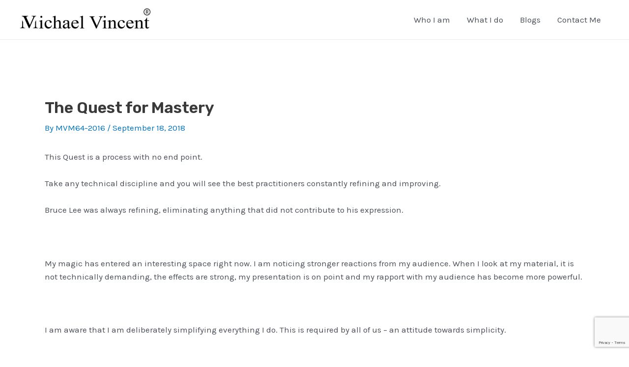

--- FILE ---
content_type: text/html; charset=utf-8
request_url: https://www.google.com/recaptcha/api2/anchor?ar=1&k=6LeeTRkmAAAAAKgHNt1J1e9ORw96wUCSlJxDQTeZ&co=aHR0cHM6Ly93d3cubWljaGFlbHZpbmNlbnRtYWdpYy5jb206NDQz&hl=en&v=9TiwnJFHeuIw_s0wSd3fiKfN&size=invisible&anchor-ms=20000&execute-ms=30000&cb=z9gn8dzl08s
body_size: 48272
content:
<!DOCTYPE HTML><html dir="ltr" lang="en"><head><meta http-equiv="Content-Type" content="text/html; charset=UTF-8">
<meta http-equiv="X-UA-Compatible" content="IE=edge">
<title>reCAPTCHA</title>
<style type="text/css">
/* cyrillic-ext */
@font-face {
  font-family: 'Roboto';
  font-style: normal;
  font-weight: 400;
  font-stretch: 100%;
  src: url(//fonts.gstatic.com/s/roboto/v48/KFO7CnqEu92Fr1ME7kSn66aGLdTylUAMa3GUBHMdazTgWw.woff2) format('woff2');
  unicode-range: U+0460-052F, U+1C80-1C8A, U+20B4, U+2DE0-2DFF, U+A640-A69F, U+FE2E-FE2F;
}
/* cyrillic */
@font-face {
  font-family: 'Roboto';
  font-style: normal;
  font-weight: 400;
  font-stretch: 100%;
  src: url(//fonts.gstatic.com/s/roboto/v48/KFO7CnqEu92Fr1ME7kSn66aGLdTylUAMa3iUBHMdazTgWw.woff2) format('woff2');
  unicode-range: U+0301, U+0400-045F, U+0490-0491, U+04B0-04B1, U+2116;
}
/* greek-ext */
@font-face {
  font-family: 'Roboto';
  font-style: normal;
  font-weight: 400;
  font-stretch: 100%;
  src: url(//fonts.gstatic.com/s/roboto/v48/KFO7CnqEu92Fr1ME7kSn66aGLdTylUAMa3CUBHMdazTgWw.woff2) format('woff2');
  unicode-range: U+1F00-1FFF;
}
/* greek */
@font-face {
  font-family: 'Roboto';
  font-style: normal;
  font-weight: 400;
  font-stretch: 100%;
  src: url(//fonts.gstatic.com/s/roboto/v48/KFO7CnqEu92Fr1ME7kSn66aGLdTylUAMa3-UBHMdazTgWw.woff2) format('woff2');
  unicode-range: U+0370-0377, U+037A-037F, U+0384-038A, U+038C, U+038E-03A1, U+03A3-03FF;
}
/* math */
@font-face {
  font-family: 'Roboto';
  font-style: normal;
  font-weight: 400;
  font-stretch: 100%;
  src: url(//fonts.gstatic.com/s/roboto/v48/KFO7CnqEu92Fr1ME7kSn66aGLdTylUAMawCUBHMdazTgWw.woff2) format('woff2');
  unicode-range: U+0302-0303, U+0305, U+0307-0308, U+0310, U+0312, U+0315, U+031A, U+0326-0327, U+032C, U+032F-0330, U+0332-0333, U+0338, U+033A, U+0346, U+034D, U+0391-03A1, U+03A3-03A9, U+03B1-03C9, U+03D1, U+03D5-03D6, U+03F0-03F1, U+03F4-03F5, U+2016-2017, U+2034-2038, U+203C, U+2040, U+2043, U+2047, U+2050, U+2057, U+205F, U+2070-2071, U+2074-208E, U+2090-209C, U+20D0-20DC, U+20E1, U+20E5-20EF, U+2100-2112, U+2114-2115, U+2117-2121, U+2123-214F, U+2190, U+2192, U+2194-21AE, U+21B0-21E5, U+21F1-21F2, U+21F4-2211, U+2213-2214, U+2216-22FF, U+2308-230B, U+2310, U+2319, U+231C-2321, U+2336-237A, U+237C, U+2395, U+239B-23B7, U+23D0, U+23DC-23E1, U+2474-2475, U+25AF, U+25B3, U+25B7, U+25BD, U+25C1, U+25CA, U+25CC, U+25FB, U+266D-266F, U+27C0-27FF, U+2900-2AFF, U+2B0E-2B11, U+2B30-2B4C, U+2BFE, U+3030, U+FF5B, U+FF5D, U+1D400-1D7FF, U+1EE00-1EEFF;
}
/* symbols */
@font-face {
  font-family: 'Roboto';
  font-style: normal;
  font-weight: 400;
  font-stretch: 100%;
  src: url(//fonts.gstatic.com/s/roboto/v48/KFO7CnqEu92Fr1ME7kSn66aGLdTylUAMaxKUBHMdazTgWw.woff2) format('woff2');
  unicode-range: U+0001-000C, U+000E-001F, U+007F-009F, U+20DD-20E0, U+20E2-20E4, U+2150-218F, U+2190, U+2192, U+2194-2199, U+21AF, U+21E6-21F0, U+21F3, U+2218-2219, U+2299, U+22C4-22C6, U+2300-243F, U+2440-244A, U+2460-24FF, U+25A0-27BF, U+2800-28FF, U+2921-2922, U+2981, U+29BF, U+29EB, U+2B00-2BFF, U+4DC0-4DFF, U+FFF9-FFFB, U+10140-1018E, U+10190-1019C, U+101A0, U+101D0-101FD, U+102E0-102FB, U+10E60-10E7E, U+1D2C0-1D2D3, U+1D2E0-1D37F, U+1F000-1F0FF, U+1F100-1F1AD, U+1F1E6-1F1FF, U+1F30D-1F30F, U+1F315, U+1F31C, U+1F31E, U+1F320-1F32C, U+1F336, U+1F378, U+1F37D, U+1F382, U+1F393-1F39F, U+1F3A7-1F3A8, U+1F3AC-1F3AF, U+1F3C2, U+1F3C4-1F3C6, U+1F3CA-1F3CE, U+1F3D4-1F3E0, U+1F3ED, U+1F3F1-1F3F3, U+1F3F5-1F3F7, U+1F408, U+1F415, U+1F41F, U+1F426, U+1F43F, U+1F441-1F442, U+1F444, U+1F446-1F449, U+1F44C-1F44E, U+1F453, U+1F46A, U+1F47D, U+1F4A3, U+1F4B0, U+1F4B3, U+1F4B9, U+1F4BB, U+1F4BF, U+1F4C8-1F4CB, U+1F4D6, U+1F4DA, U+1F4DF, U+1F4E3-1F4E6, U+1F4EA-1F4ED, U+1F4F7, U+1F4F9-1F4FB, U+1F4FD-1F4FE, U+1F503, U+1F507-1F50B, U+1F50D, U+1F512-1F513, U+1F53E-1F54A, U+1F54F-1F5FA, U+1F610, U+1F650-1F67F, U+1F687, U+1F68D, U+1F691, U+1F694, U+1F698, U+1F6AD, U+1F6B2, U+1F6B9-1F6BA, U+1F6BC, U+1F6C6-1F6CF, U+1F6D3-1F6D7, U+1F6E0-1F6EA, U+1F6F0-1F6F3, U+1F6F7-1F6FC, U+1F700-1F7FF, U+1F800-1F80B, U+1F810-1F847, U+1F850-1F859, U+1F860-1F887, U+1F890-1F8AD, U+1F8B0-1F8BB, U+1F8C0-1F8C1, U+1F900-1F90B, U+1F93B, U+1F946, U+1F984, U+1F996, U+1F9E9, U+1FA00-1FA6F, U+1FA70-1FA7C, U+1FA80-1FA89, U+1FA8F-1FAC6, U+1FACE-1FADC, U+1FADF-1FAE9, U+1FAF0-1FAF8, U+1FB00-1FBFF;
}
/* vietnamese */
@font-face {
  font-family: 'Roboto';
  font-style: normal;
  font-weight: 400;
  font-stretch: 100%;
  src: url(//fonts.gstatic.com/s/roboto/v48/KFO7CnqEu92Fr1ME7kSn66aGLdTylUAMa3OUBHMdazTgWw.woff2) format('woff2');
  unicode-range: U+0102-0103, U+0110-0111, U+0128-0129, U+0168-0169, U+01A0-01A1, U+01AF-01B0, U+0300-0301, U+0303-0304, U+0308-0309, U+0323, U+0329, U+1EA0-1EF9, U+20AB;
}
/* latin-ext */
@font-face {
  font-family: 'Roboto';
  font-style: normal;
  font-weight: 400;
  font-stretch: 100%;
  src: url(//fonts.gstatic.com/s/roboto/v48/KFO7CnqEu92Fr1ME7kSn66aGLdTylUAMa3KUBHMdazTgWw.woff2) format('woff2');
  unicode-range: U+0100-02BA, U+02BD-02C5, U+02C7-02CC, U+02CE-02D7, U+02DD-02FF, U+0304, U+0308, U+0329, U+1D00-1DBF, U+1E00-1E9F, U+1EF2-1EFF, U+2020, U+20A0-20AB, U+20AD-20C0, U+2113, U+2C60-2C7F, U+A720-A7FF;
}
/* latin */
@font-face {
  font-family: 'Roboto';
  font-style: normal;
  font-weight: 400;
  font-stretch: 100%;
  src: url(//fonts.gstatic.com/s/roboto/v48/KFO7CnqEu92Fr1ME7kSn66aGLdTylUAMa3yUBHMdazQ.woff2) format('woff2');
  unicode-range: U+0000-00FF, U+0131, U+0152-0153, U+02BB-02BC, U+02C6, U+02DA, U+02DC, U+0304, U+0308, U+0329, U+2000-206F, U+20AC, U+2122, U+2191, U+2193, U+2212, U+2215, U+FEFF, U+FFFD;
}
/* cyrillic-ext */
@font-face {
  font-family: 'Roboto';
  font-style: normal;
  font-weight: 500;
  font-stretch: 100%;
  src: url(//fonts.gstatic.com/s/roboto/v48/KFO7CnqEu92Fr1ME7kSn66aGLdTylUAMa3GUBHMdazTgWw.woff2) format('woff2');
  unicode-range: U+0460-052F, U+1C80-1C8A, U+20B4, U+2DE0-2DFF, U+A640-A69F, U+FE2E-FE2F;
}
/* cyrillic */
@font-face {
  font-family: 'Roboto';
  font-style: normal;
  font-weight: 500;
  font-stretch: 100%;
  src: url(//fonts.gstatic.com/s/roboto/v48/KFO7CnqEu92Fr1ME7kSn66aGLdTylUAMa3iUBHMdazTgWw.woff2) format('woff2');
  unicode-range: U+0301, U+0400-045F, U+0490-0491, U+04B0-04B1, U+2116;
}
/* greek-ext */
@font-face {
  font-family: 'Roboto';
  font-style: normal;
  font-weight: 500;
  font-stretch: 100%;
  src: url(//fonts.gstatic.com/s/roboto/v48/KFO7CnqEu92Fr1ME7kSn66aGLdTylUAMa3CUBHMdazTgWw.woff2) format('woff2');
  unicode-range: U+1F00-1FFF;
}
/* greek */
@font-face {
  font-family: 'Roboto';
  font-style: normal;
  font-weight: 500;
  font-stretch: 100%;
  src: url(//fonts.gstatic.com/s/roboto/v48/KFO7CnqEu92Fr1ME7kSn66aGLdTylUAMa3-UBHMdazTgWw.woff2) format('woff2');
  unicode-range: U+0370-0377, U+037A-037F, U+0384-038A, U+038C, U+038E-03A1, U+03A3-03FF;
}
/* math */
@font-face {
  font-family: 'Roboto';
  font-style: normal;
  font-weight: 500;
  font-stretch: 100%;
  src: url(//fonts.gstatic.com/s/roboto/v48/KFO7CnqEu92Fr1ME7kSn66aGLdTylUAMawCUBHMdazTgWw.woff2) format('woff2');
  unicode-range: U+0302-0303, U+0305, U+0307-0308, U+0310, U+0312, U+0315, U+031A, U+0326-0327, U+032C, U+032F-0330, U+0332-0333, U+0338, U+033A, U+0346, U+034D, U+0391-03A1, U+03A3-03A9, U+03B1-03C9, U+03D1, U+03D5-03D6, U+03F0-03F1, U+03F4-03F5, U+2016-2017, U+2034-2038, U+203C, U+2040, U+2043, U+2047, U+2050, U+2057, U+205F, U+2070-2071, U+2074-208E, U+2090-209C, U+20D0-20DC, U+20E1, U+20E5-20EF, U+2100-2112, U+2114-2115, U+2117-2121, U+2123-214F, U+2190, U+2192, U+2194-21AE, U+21B0-21E5, U+21F1-21F2, U+21F4-2211, U+2213-2214, U+2216-22FF, U+2308-230B, U+2310, U+2319, U+231C-2321, U+2336-237A, U+237C, U+2395, U+239B-23B7, U+23D0, U+23DC-23E1, U+2474-2475, U+25AF, U+25B3, U+25B7, U+25BD, U+25C1, U+25CA, U+25CC, U+25FB, U+266D-266F, U+27C0-27FF, U+2900-2AFF, U+2B0E-2B11, U+2B30-2B4C, U+2BFE, U+3030, U+FF5B, U+FF5D, U+1D400-1D7FF, U+1EE00-1EEFF;
}
/* symbols */
@font-face {
  font-family: 'Roboto';
  font-style: normal;
  font-weight: 500;
  font-stretch: 100%;
  src: url(//fonts.gstatic.com/s/roboto/v48/KFO7CnqEu92Fr1ME7kSn66aGLdTylUAMaxKUBHMdazTgWw.woff2) format('woff2');
  unicode-range: U+0001-000C, U+000E-001F, U+007F-009F, U+20DD-20E0, U+20E2-20E4, U+2150-218F, U+2190, U+2192, U+2194-2199, U+21AF, U+21E6-21F0, U+21F3, U+2218-2219, U+2299, U+22C4-22C6, U+2300-243F, U+2440-244A, U+2460-24FF, U+25A0-27BF, U+2800-28FF, U+2921-2922, U+2981, U+29BF, U+29EB, U+2B00-2BFF, U+4DC0-4DFF, U+FFF9-FFFB, U+10140-1018E, U+10190-1019C, U+101A0, U+101D0-101FD, U+102E0-102FB, U+10E60-10E7E, U+1D2C0-1D2D3, U+1D2E0-1D37F, U+1F000-1F0FF, U+1F100-1F1AD, U+1F1E6-1F1FF, U+1F30D-1F30F, U+1F315, U+1F31C, U+1F31E, U+1F320-1F32C, U+1F336, U+1F378, U+1F37D, U+1F382, U+1F393-1F39F, U+1F3A7-1F3A8, U+1F3AC-1F3AF, U+1F3C2, U+1F3C4-1F3C6, U+1F3CA-1F3CE, U+1F3D4-1F3E0, U+1F3ED, U+1F3F1-1F3F3, U+1F3F5-1F3F7, U+1F408, U+1F415, U+1F41F, U+1F426, U+1F43F, U+1F441-1F442, U+1F444, U+1F446-1F449, U+1F44C-1F44E, U+1F453, U+1F46A, U+1F47D, U+1F4A3, U+1F4B0, U+1F4B3, U+1F4B9, U+1F4BB, U+1F4BF, U+1F4C8-1F4CB, U+1F4D6, U+1F4DA, U+1F4DF, U+1F4E3-1F4E6, U+1F4EA-1F4ED, U+1F4F7, U+1F4F9-1F4FB, U+1F4FD-1F4FE, U+1F503, U+1F507-1F50B, U+1F50D, U+1F512-1F513, U+1F53E-1F54A, U+1F54F-1F5FA, U+1F610, U+1F650-1F67F, U+1F687, U+1F68D, U+1F691, U+1F694, U+1F698, U+1F6AD, U+1F6B2, U+1F6B9-1F6BA, U+1F6BC, U+1F6C6-1F6CF, U+1F6D3-1F6D7, U+1F6E0-1F6EA, U+1F6F0-1F6F3, U+1F6F7-1F6FC, U+1F700-1F7FF, U+1F800-1F80B, U+1F810-1F847, U+1F850-1F859, U+1F860-1F887, U+1F890-1F8AD, U+1F8B0-1F8BB, U+1F8C0-1F8C1, U+1F900-1F90B, U+1F93B, U+1F946, U+1F984, U+1F996, U+1F9E9, U+1FA00-1FA6F, U+1FA70-1FA7C, U+1FA80-1FA89, U+1FA8F-1FAC6, U+1FACE-1FADC, U+1FADF-1FAE9, U+1FAF0-1FAF8, U+1FB00-1FBFF;
}
/* vietnamese */
@font-face {
  font-family: 'Roboto';
  font-style: normal;
  font-weight: 500;
  font-stretch: 100%;
  src: url(//fonts.gstatic.com/s/roboto/v48/KFO7CnqEu92Fr1ME7kSn66aGLdTylUAMa3OUBHMdazTgWw.woff2) format('woff2');
  unicode-range: U+0102-0103, U+0110-0111, U+0128-0129, U+0168-0169, U+01A0-01A1, U+01AF-01B0, U+0300-0301, U+0303-0304, U+0308-0309, U+0323, U+0329, U+1EA0-1EF9, U+20AB;
}
/* latin-ext */
@font-face {
  font-family: 'Roboto';
  font-style: normal;
  font-weight: 500;
  font-stretch: 100%;
  src: url(//fonts.gstatic.com/s/roboto/v48/KFO7CnqEu92Fr1ME7kSn66aGLdTylUAMa3KUBHMdazTgWw.woff2) format('woff2');
  unicode-range: U+0100-02BA, U+02BD-02C5, U+02C7-02CC, U+02CE-02D7, U+02DD-02FF, U+0304, U+0308, U+0329, U+1D00-1DBF, U+1E00-1E9F, U+1EF2-1EFF, U+2020, U+20A0-20AB, U+20AD-20C0, U+2113, U+2C60-2C7F, U+A720-A7FF;
}
/* latin */
@font-face {
  font-family: 'Roboto';
  font-style: normal;
  font-weight: 500;
  font-stretch: 100%;
  src: url(//fonts.gstatic.com/s/roboto/v48/KFO7CnqEu92Fr1ME7kSn66aGLdTylUAMa3yUBHMdazQ.woff2) format('woff2');
  unicode-range: U+0000-00FF, U+0131, U+0152-0153, U+02BB-02BC, U+02C6, U+02DA, U+02DC, U+0304, U+0308, U+0329, U+2000-206F, U+20AC, U+2122, U+2191, U+2193, U+2212, U+2215, U+FEFF, U+FFFD;
}
/* cyrillic-ext */
@font-face {
  font-family: 'Roboto';
  font-style: normal;
  font-weight: 900;
  font-stretch: 100%;
  src: url(//fonts.gstatic.com/s/roboto/v48/KFO7CnqEu92Fr1ME7kSn66aGLdTylUAMa3GUBHMdazTgWw.woff2) format('woff2');
  unicode-range: U+0460-052F, U+1C80-1C8A, U+20B4, U+2DE0-2DFF, U+A640-A69F, U+FE2E-FE2F;
}
/* cyrillic */
@font-face {
  font-family: 'Roboto';
  font-style: normal;
  font-weight: 900;
  font-stretch: 100%;
  src: url(//fonts.gstatic.com/s/roboto/v48/KFO7CnqEu92Fr1ME7kSn66aGLdTylUAMa3iUBHMdazTgWw.woff2) format('woff2');
  unicode-range: U+0301, U+0400-045F, U+0490-0491, U+04B0-04B1, U+2116;
}
/* greek-ext */
@font-face {
  font-family: 'Roboto';
  font-style: normal;
  font-weight: 900;
  font-stretch: 100%;
  src: url(//fonts.gstatic.com/s/roboto/v48/KFO7CnqEu92Fr1ME7kSn66aGLdTylUAMa3CUBHMdazTgWw.woff2) format('woff2');
  unicode-range: U+1F00-1FFF;
}
/* greek */
@font-face {
  font-family: 'Roboto';
  font-style: normal;
  font-weight: 900;
  font-stretch: 100%;
  src: url(//fonts.gstatic.com/s/roboto/v48/KFO7CnqEu92Fr1ME7kSn66aGLdTylUAMa3-UBHMdazTgWw.woff2) format('woff2');
  unicode-range: U+0370-0377, U+037A-037F, U+0384-038A, U+038C, U+038E-03A1, U+03A3-03FF;
}
/* math */
@font-face {
  font-family: 'Roboto';
  font-style: normal;
  font-weight: 900;
  font-stretch: 100%;
  src: url(//fonts.gstatic.com/s/roboto/v48/KFO7CnqEu92Fr1ME7kSn66aGLdTylUAMawCUBHMdazTgWw.woff2) format('woff2');
  unicode-range: U+0302-0303, U+0305, U+0307-0308, U+0310, U+0312, U+0315, U+031A, U+0326-0327, U+032C, U+032F-0330, U+0332-0333, U+0338, U+033A, U+0346, U+034D, U+0391-03A1, U+03A3-03A9, U+03B1-03C9, U+03D1, U+03D5-03D6, U+03F0-03F1, U+03F4-03F5, U+2016-2017, U+2034-2038, U+203C, U+2040, U+2043, U+2047, U+2050, U+2057, U+205F, U+2070-2071, U+2074-208E, U+2090-209C, U+20D0-20DC, U+20E1, U+20E5-20EF, U+2100-2112, U+2114-2115, U+2117-2121, U+2123-214F, U+2190, U+2192, U+2194-21AE, U+21B0-21E5, U+21F1-21F2, U+21F4-2211, U+2213-2214, U+2216-22FF, U+2308-230B, U+2310, U+2319, U+231C-2321, U+2336-237A, U+237C, U+2395, U+239B-23B7, U+23D0, U+23DC-23E1, U+2474-2475, U+25AF, U+25B3, U+25B7, U+25BD, U+25C1, U+25CA, U+25CC, U+25FB, U+266D-266F, U+27C0-27FF, U+2900-2AFF, U+2B0E-2B11, U+2B30-2B4C, U+2BFE, U+3030, U+FF5B, U+FF5D, U+1D400-1D7FF, U+1EE00-1EEFF;
}
/* symbols */
@font-face {
  font-family: 'Roboto';
  font-style: normal;
  font-weight: 900;
  font-stretch: 100%;
  src: url(//fonts.gstatic.com/s/roboto/v48/KFO7CnqEu92Fr1ME7kSn66aGLdTylUAMaxKUBHMdazTgWw.woff2) format('woff2');
  unicode-range: U+0001-000C, U+000E-001F, U+007F-009F, U+20DD-20E0, U+20E2-20E4, U+2150-218F, U+2190, U+2192, U+2194-2199, U+21AF, U+21E6-21F0, U+21F3, U+2218-2219, U+2299, U+22C4-22C6, U+2300-243F, U+2440-244A, U+2460-24FF, U+25A0-27BF, U+2800-28FF, U+2921-2922, U+2981, U+29BF, U+29EB, U+2B00-2BFF, U+4DC0-4DFF, U+FFF9-FFFB, U+10140-1018E, U+10190-1019C, U+101A0, U+101D0-101FD, U+102E0-102FB, U+10E60-10E7E, U+1D2C0-1D2D3, U+1D2E0-1D37F, U+1F000-1F0FF, U+1F100-1F1AD, U+1F1E6-1F1FF, U+1F30D-1F30F, U+1F315, U+1F31C, U+1F31E, U+1F320-1F32C, U+1F336, U+1F378, U+1F37D, U+1F382, U+1F393-1F39F, U+1F3A7-1F3A8, U+1F3AC-1F3AF, U+1F3C2, U+1F3C4-1F3C6, U+1F3CA-1F3CE, U+1F3D4-1F3E0, U+1F3ED, U+1F3F1-1F3F3, U+1F3F5-1F3F7, U+1F408, U+1F415, U+1F41F, U+1F426, U+1F43F, U+1F441-1F442, U+1F444, U+1F446-1F449, U+1F44C-1F44E, U+1F453, U+1F46A, U+1F47D, U+1F4A3, U+1F4B0, U+1F4B3, U+1F4B9, U+1F4BB, U+1F4BF, U+1F4C8-1F4CB, U+1F4D6, U+1F4DA, U+1F4DF, U+1F4E3-1F4E6, U+1F4EA-1F4ED, U+1F4F7, U+1F4F9-1F4FB, U+1F4FD-1F4FE, U+1F503, U+1F507-1F50B, U+1F50D, U+1F512-1F513, U+1F53E-1F54A, U+1F54F-1F5FA, U+1F610, U+1F650-1F67F, U+1F687, U+1F68D, U+1F691, U+1F694, U+1F698, U+1F6AD, U+1F6B2, U+1F6B9-1F6BA, U+1F6BC, U+1F6C6-1F6CF, U+1F6D3-1F6D7, U+1F6E0-1F6EA, U+1F6F0-1F6F3, U+1F6F7-1F6FC, U+1F700-1F7FF, U+1F800-1F80B, U+1F810-1F847, U+1F850-1F859, U+1F860-1F887, U+1F890-1F8AD, U+1F8B0-1F8BB, U+1F8C0-1F8C1, U+1F900-1F90B, U+1F93B, U+1F946, U+1F984, U+1F996, U+1F9E9, U+1FA00-1FA6F, U+1FA70-1FA7C, U+1FA80-1FA89, U+1FA8F-1FAC6, U+1FACE-1FADC, U+1FADF-1FAE9, U+1FAF0-1FAF8, U+1FB00-1FBFF;
}
/* vietnamese */
@font-face {
  font-family: 'Roboto';
  font-style: normal;
  font-weight: 900;
  font-stretch: 100%;
  src: url(//fonts.gstatic.com/s/roboto/v48/KFO7CnqEu92Fr1ME7kSn66aGLdTylUAMa3OUBHMdazTgWw.woff2) format('woff2');
  unicode-range: U+0102-0103, U+0110-0111, U+0128-0129, U+0168-0169, U+01A0-01A1, U+01AF-01B0, U+0300-0301, U+0303-0304, U+0308-0309, U+0323, U+0329, U+1EA0-1EF9, U+20AB;
}
/* latin-ext */
@font-face {
  font-family: 'Roboto';
  font-style: normal;
  font-weight: 900;
  font-stretch: 100%;
  src: url(//fonts.gstatic.com/s/roboto/v48/KFO7CnqEu92Fr1ME7kSn66aGLdTylUAMa3KUBHMdazTgWw.woff2) format('woff2');
  unicode-range: U+0100-02BA, U+02BD-02C5, U+02C7-02CC, U+02CE-02D7, U+02DD-02FF, U+0304, U+0308, U+0329, U+1D00-1DBF, U+1E00-1E9F, U+1EF2-1EFF, U+2020, U+20A0-20AB, U+20AD-20C0, U+2113, U+2C60-2C7F, U+A720-A7FF;
}
/* latin */
@font-face {
  font-family: 'Roboto';
  font-style: normal;
  font-weight: 900;
  font-stretch: 100%;
  src: url(//fonts.gstatic.com/s/roboto/v48/KFO7CnqEu92Fr1ME7kSn66aGLdTylUAMa3yUBHMdazQ.woff2) format('woff2');
  unicode-range: U+0000-00FF, U+0131, U+0152-0153, U+02BB-02BC, U+02C6, U+02DA, U+02DC, U+0304, U+0308, U+0329, U+2000-206F, U+20AC, U+2122, U+2191, U+2193, U+2212, U+2215, U+FEFF, U+FFFD;
}

</style>
<link rel="stylesheet" type="text/css" href="https://www.gstatic.com/recaptcha/releases/9TiwnJFHeuIw_s0wSd3fiKfN/styles__ltr.css">
<script nonce="Q_55go1RbzBe4UeIDPMgew" type="text/javascript">window['__recaptcha_api'] = 'https://www.google.com/recaptcha/api2/';</script>
<script type="text/javascript" src="https://www.gstatic.com/recaptcha/releases/9TiwnJFHeuIw_s0wSd3fiKfN/recaptcha__en.js" nonce="Q_55go1RbzBe4UeIDPMgew">
      
    </script></head>
<body><div id="rc-anchor-alert" class="rc-anchor-alert"></div>
<input type="hidden" id="recaptcha-token" value="[base64]">
<script type="text/javascript" nonce="Q_55go1RbzBe4UeIDPMgew">
      recaptcha.anchor.Main.init("[\x22ainput\x22,[\x22bgdata\x22,\x22\x22,\[base64]/[base64]/[base64]/KE4oMTI0LHYsdi5HKSxMWihsLHYpKTpOKDEyNCx2LGwpLFYpLHYpLFQpKSxGKDE3MSx2KX0scjc9ZnVuY3Rpb24obCl7cmV0dXJuIGx9LEM9ZnVuY3Rpb24obCxWLHYpe04odixsLFYpLFZbYWtdPTI3OTZ9LG49ZnVuY3Rpb24obCxWKXtWLlg9KChWLlg/[base64]/[base64]/[base64]/[base64]/[base64]/[base64]/[base64]/[base64]/[base64]/[base64]/[base64]\\u003d\x22,\[base64]\x22,\x22QylxwrFaw5NUAsKSTMKAdT4IIAHDlsKyZhkWwp8Rw6VTAsORXlIYwonDoyl0w7vCtXdawq/CpMKwehNSXXkCKychwpzDpMOGwrhYwrzDn1jDn8KsHcKzNl3DmsKAZMKewqHCrAPCocOfZ8KoQlDCpyDDpMOLADPClBrDl8KJW8KQKUshRnJXKFXCtMKTw5sewpFiMDd1w6fCj8KZw5jDs8K+w77CjDEtGMOlIQnDuwhZw4/CosOrUsONwonDtxDDgcK8woBmEcKzwrnDscOpRSYMZcKHw4vConc5c1xkw6PDtsKOw4MZVS3Cv8KAw7fDuMK4wozChC8Iw5FMw67DkynDssO4bH1LOmE+w59accKKw69qcE/[base64]/DkgjDg8KBWzvCpMO/w64iEMOBP8OibE/CniMAwrfDhAfCrcK3w5nDkMKoN0d/[base64]/DqcKFKUVFTsOZOMKNwrfCuD/ChCIVKnNDwp3ChUXDnFbDnX5LLwVAw6DCkVHDocO/w4Axw5pAZWd6w4MsDW1SIMORw50fw5sBw6N/wr7DvMKbw6/DgAbDsB7DrMKWZGFhXnLCu8O4wr/CukPDvTNcdRLDj8O7T8Oyw7JsZ8K6w6vDoMKJPsKrcMOmwrA2w4x5w5NcwqPCgFvClloYZMKRw5Nfw6IJJHBVwpwswo/DmMK+w6PDu2t6bMKkw5fCqWFpwr7Do8O5dcOBUnXClhXDjCvCl8KhTk/[base64]/JVl1N8OMw44xa8Kaw4Vtw5HCu0TCpMKxZ0fCrkLDj2TDlMKAw6JfXcKkwprDt8O/G8O4w5fDhcO4wrdBw5PDj8OcDAECw5TDulYwXSXCmsOuKsO/DCktdsKuTcKaeQMGw7M7KQrCjTnDnnvCvMKsGsO5J8KTw61IUW9nw6gCF8OFWzYLQBvCkMOuw4IHMG97wqFhwqDDtxXDkMOSw6DDpkJjIzwaV3AOw4dbwr5zw70rJ8OaYcOOXcKff0gsICLCr1UyQcOHbjgVwo3CjCVKwobDqhDCrlfChcKkwo/[base64]/w7BUMzzCimzCmsKyb8KMw4jDlWRaw4HCtzAXwp7Dp1DDsikER8OvwqZfw7JLw7PCksOqw4jClVF9YwLCvcO/IGlHfMKjw4NjF3PCusOMwqLCijEVw7MUQXkFwroiw7rCpMKowpc6wpXChsOiwrJyw5I3w69DcR/DqwhlPRFew4QEaWt8IMKawr7DpixGcWkTwrDDiMKnA1A2OHIawq/Cm8KpwrPCrMO+wq5ZwqHCksOpwr8LSMKow53Cv8KQwonCj1J7w7/Cm8KcMcOEBcKZw4bDlcO+dMO1UA8CWzLDj0cKw4Ykw5vCnlfCvx3Cj8O4w6LCvwXDj8OaahXDlD5mwpYNHsOgBnbDi3LCpFFJMcObJhPChipEw4/[base64]/[base64]/DigrDlRnDjsKDwoHCmMOlAsOQwqR6LMK9ecK2GsK5I8OUw5tLw7xbw6bCl8Ksw4FYTcKLw73DviIyfsKFw6Jswr8ow4BFw5dgU8KVB8O1HcORFiondDUiZyzDkgvDnMKLLsO4wrdMQQMXCsOpwrzDnzTDuVISHcKMw7jDgMKBw5jDtcKVMcOtw5LDtQLCjMOmwq/[base64]/[base64]/[base64]/Dr8KBw5p6BQYvw5HCqCIZwoA8PCDDgcOIw6DCp21Kw5BgwpzCrATDngJ5w4/[base64]/w7JiwrlPLT4FM07DssOQEjXDmMOXworCgMOiOUsxacK2w5oLwq7Cnm5eIClTwqcSw6MxPn14bcO/wr1BB2HCgXzDrnwTwrvDuMO0wqU5w7rDnytQw6HDv8K6XsKuTXozfgswwqnCrkjDh010DhjDm8K8FMKLw54QwpxfNcKTw6XDol/CkEwkw7QPL8OSXMKSw6/Cq1YZw7pZIhXCgsK1wq/DlB7DtsOPwoIKwrA8MgzCuikBLgHCtiLCksKoKcOpNsKlwqTCr8ORwppWFsKfwqxaaxfDoMK8HFDCgB1jcHPDgMOSw6HDksO/woFmwqbCrsKPw5Rew4V3wrMGw53Dq39pwqE0w4wWw5o/PMKrfsOSQMKGw7oFPcK3wrl+ccO1w4IXwo5Rw4QUw6bCrMOvO8O/w4nCjhcRwqhZw5EEYVZ2w7rDlMKTwr7Dvx/CjMO5JsKQw4A+LsO6woN5XWTCk8OPwpnDoDTCtsKAPsKuw7vDjWvCkcK7woMbwrnDmWJzbi9WLsOYwoZGw5DCjsKkLsOLwrzCocKzw6fCm8OKLxQzPcKWLcKRcAg3O0HCqR5YwrY/bH7Ch8KNPMOsacKlwrgjwrHCoB1/wofDkMKcbsOpdwbDusKIw6YlcAvClMOyc21hwqEoXcOpw4IVwpLCqwbCuQrCqz/DosKsJcKfwpHCtj3DnMKtw6/DkgUgBMOFBMKFw6XCglPDjcO0OsK+w7nCpMKTGndnwqvCm3/DsDTDsE9jRMKkantpZMKnw5jCpMKWOUfColzDoivCtsKcw5RMwpIgU8OCw67Dr8OZw754wpg2M8KWdUJsw7QeUl3CnsOPCcO5w7HCqEwwAgjDsgPDgcKUw77CmsKUwqfDkAZ9w5XDoULDlMOPw44Pw7vCjT9mfMK5PsKKw7bCvMOZJyfCokl0wpfCosOKwogGw4TDhE/CksKocQQzFCM4TA46XcKYw5bCj15IS8Oaw4UqX8KJblHCj8O7wo7ChsKUwr1HHXp6D2gBShhyTcONw5wgOhTCisOaVMO/w6QTTVzDmg/DinjCmsKrw5DCiHJJYXslw7dmDzbDvwlfwqYnP8KQw4zDhkbCksKkw7V3wpTCjMKpRsKsZBbCl8K+w6/[base64]/CiMKpHzHCpgcrQ8KeezrCr8ObKBTDrsKOfMKzw4cPwoTCnCvCgXTCiRzDkXnCkRfCocOuPCZRw4Z0w4xbBMOHesORMg11ZwvChQfCkkrCii/CvzXDjMKXw4JzwqXCrsKiC2vDpzHCtcKoIy3DiHLDt8K3w64SF8KAB1A3w4TCiGTDmQ7DkMKYdsOgw63DlRgETF/CsDbDiVbDiikoWAnCmMOOwqcpw5fCpsKXfRLCsxlDMUzDosKQwoXDjmLDpsOBOSvCkMOODlxFw48Iw7rDnsKPc2zCp8OrEzMuQMKCHQDDnj3DhsO2C2/CnCMpE8K/[base64]/[base64]/CisOgw6jDtBZoVMKLwp9tAi1GJHTDrWY7ccOmw6QHwp5YRGDCqT/CnXBqw45Qw7jDmcOOwprDl8OgPCRrwpgcZsK2T3o2DSPCpmVhbiR1wrh3fFthVldaWVdbHwcZw7NALlXCq8K9ZMOBwpHDiiXDscOUHMOafF08wrLDhcKaXjUBwrphS8K+wrLCpB3DqsOXfQ7CmcKHw7bDt8O+w5ElwpzCrcOuaEURw6zClTvCmiDCrk0wTzY/VhsuwrTCmMK2wpYIw4DDsMKybR3DqcKbfEvDqEvCnRjCpnxzw5g2w7HCnBM3w4LCvh5PZGXCoSsldGjDqjkDw7zCrsOvNsOjwpLCk8KZaMKpCsKjw49Xw6tewojCqj/DvQswwoTCuBFYwrrCkzTDgMOOFcOhZntMAcOnPh8+woXCoMO6w5lHW8KKYWvCtBPDqTnCg8KVG1V3ScO8w6XCtC/ChsKjwofDh2ljQEHCvcKkwrDDjsOWw4fClhFNwprDpMO2wpVDw50Hwp8MB3syw5nDksKkBBnCncOSBzTDkWbDhsOpEWJGwqsiwqhtw6dlw73DmygTwoc3csOqw7YQw6DDjjlBHsOOwrDDrsK/P8OFfCJMWUoqYCjCvsOBTsOOF8OzwqAxQcOGPMOYYMKrOMKLwrLCnwPCnxVtTRXCkcKEdx7CmcOzwp3CoMO9R27DqsOtcDBwc33DjmhPwoLCs8KOS8OLasOHw63DtDDCi2BdwrnCvsKdCg/[base64]/CuMO3JsO9wq7CtjEKdsOrwo0KY8OZZhhLwoJHbDDCn8ORasOhwoHDoH/DiCgIwrxdfcKpwrLCo3F9A8ODwq5KJMOWwphcwrTDjcOcFyHDksKQGUbCsSpTw7Npa8KmT8O4N8KOwo0zwo/ChSdPw6Ynw4ccwocQwoNHQsKvOF1mwqpjwrpxUSjCgsOLw5vCgBAhwrpKe8Klw7rDpMKpfjBxw7bCiX3CjSLCsMKnTjYrwpzDsUAdw5TCqyJzY2HDqcO9wqoMwojCqcO1wpt6wr40RMKKwoTCmGfDh8O3wqjCs8KqwqBjwpFRHT/[base64]/[base64]/DjMKxwohzFAHCtMOfTzTDmkIfZFnCkMOSAMK6FcOBwoQmHMOcw70rTmlDeB/[base64]/DjF8TwrdYw5XDp8OmwrN5wrTCssOca8KzG8KLOsKGdl/[base64]/DksOhw7PDqjnDrcOMwqs7w6fCu8KjwobCqHJZwqPDn8OMQMOZSMOTEcOZG8Olw7xUwpnCj8O/w7nCoMOaw6HDqMKzNMKGw4o5w41VG8KSw5h1wo/DlQgrUVoVw5BgwqA2JhdsX8OswoHCkMOnw5rDmjbChSgiLsO+W8OZScKlwrfCpcKAYA/CpTBNJ2/CoMKxG8OSfD1edcKsA0rCj8KDDsKYw6fDt8KwJsKHw7DCuXvDrybCkG/Cv8OLwo3DtMKBOU88CGoINzbCnMOMw5HCqsKOwqrDl8OFQcKPOxxAIHEfwrwpd8OFBwHDg8OCwpg3w6/CukY3wqPCgsKdwrTCjArDv8OlwrzDr8OWwrBowrB9OsKvwrzDmMKnE8OlKcOowp/CrMOhJnnDuzbDumnCssOWw4FfLkRML8OYwrspAMKvwq7DlMOsYTbCv8O3UsOOwrjClMKXTMKsFSoBewrCpcOzBcKHSFt/w7/CrAs6OMOeOAURwpXDrcKWZWDCh8K/w7ZGJsKORsOXw5VLwqtaS8O6w6slNh5qZy1ITm7DkMK3MsKybFbDtMKWccKybF1ewrnChMOGGsOHYh7CqMOwwpoiVMKiw459w4UQXxFFDsOKA27CmATCmMO7DcO6KCjCncKowq17wqMPwoLDn8O7wpfDol0/[base64]/woE4GsK9w6jCoMOxP8KLHiBpXCgmwr9gw5rDpsOWInY3RMKywrxOw5xCdjY7L3vCqcONawwNVyPDgcOsw5vCh1XCucO0eRBaJDLDvcOmDkLCvsOuwpLCiAfDrjUtfsK0w45mw7DDuQQEw6jDnkxNAsK5w5x/w5kaw54iDcOAa8KiJ8KybsKQwoxZwowlw7RVRMONPsOhVcOcw6PCjsOqwrfCrhgTw4XDlF1mGcOYCsKoIcK0C8ObMQIuQMOHw4nClMK/[base64]/DosOkdMKuwoB7N8KsaAbCkMKiw4XCrWQ5w4XDgMOQREnDnCbDn8K/wp03wpkYDMKgw7ZeR8OqdTvCmMKvPD/CqXLDj1h6M8OmTknCkFnCqQ/[base64]/woQWwqA5wqbDgBfDkRs5w5gcSmHCqsK4w7vDlsKqwrgVaRkBw70wwonDp8ONw6t7wq09w5DCiX42wqpKw7dEwpMQw59Fw4TCrMKzHHbCk1RfwpV/WCw9wrnCgsOvQMKYC3rCssKtQ8KGwrHDtMOyKMKqw6jCvsOqwqpIw7YIIcKGw6RwwoANGBZ4dXctHcOXSB7Cp8KBTcK/S8OBw79Uw6JxSioRTMOpwpDDrR0NCsKUw5vClsKfwofCmykjwpDCuEZUwoUzw5xZw63DkcO2wrIOb8KwJncJfTHCogs7w6BhIFJKw4PCj8Khwo3Cjzkmwo/[base64]/Dn09dw4zCrcK6bXxXwpvCicK0w7djw4JPw55se8OXwqDCmizDv3/[base64]/CoMKTDg/[base64]/Cg8O0V2nDiUI3wrdawrspwrQrwoMxwr8BY37Dl3HDosKJKXgUGDDCicKrwrsUEULCm8OJQS/CkGrDsMK+LsKRI8KPQsOlwrFKw6HDnyLCjw7DmAkiw5LCjcKZVCROwoJoIMOvDsOPw6BXM8OvJWMRXEttwoUyMivCinfCpsOKbxDDvcOBw4PCm8OZLRVVwoTCjsO4wo7ClUnCm1gGZCBFGMKGP8KjMcOJdMKfwoo/woXCgMOAI8K2ZSDDrgQNwrwRY8Ksw4bDksKJwpMWwrFwMlbCl1HCrCXDqWnCsA1lwoYPDxsMKD9Aw7oUHMKuw4rDsl/Cm8OoDnjDqBXCvUnCtwBOVG0RbREXw4VSDsKGd8OBw5xxLn/Ct8OTwqbCkkbCnMO5Eg4LNGrDg8KJwrhJw7Egw5DDuERKbcK+D8K6bHDDtlZuwo7DtsOewqEpwp9qUcOUw5xlw7AhwpU5HsOsw5PDnMO7W8OSUDbDlS5ew67DnQbCq8KKw4EvMsK5wr7CgSM/MGDDjwM7G2DDvjhyw6PCm8KGwq5PcGgkCMO/[base64]/WsKRwqDDmHJNAzbCryYEwoVAK8KYGHVJclDDjXdEw5Bbwp3CtRDDsVBVwox6LDTCuXzCt8O6woh0UzvDksOFwqPCiMOTw7AdBMOkRCDCi8OWRgo9w6VJXQRcTsOAF8OWM0zDvA8UCUDCj3Vsw69YKGTDh8KgC8O7wrHDiFXCi8Ogw4XCjcKyO0c/[base64]/DsAHCkGsJw45xXCXDhMKTw44nDsOawqDDklDCtA3CsQdVdcOvXsObRcOHXCgCL1t0w6Asw43DolFxNcOSw6zDpcOxw55NX8OwOMOUw7VNw5VhBsKlwoXDqzDDiwLCncOERgHCl8KpM8Kyw7HCrjMQRCfDtDPDp8KRw65/PMO3MMK0wrRnw41tdHLCg8O+JMOFAlhawr7DilNEw6ZYAnrCpTxew7xUwplQw7UyHRXCrCrCi8O1w4DCnMOhwr/CtGDCr8OswpRfw7Nbw5VvVcKkf8OSTcKJaQXCoMOXw43DgyfClcKlwogIw6HCqmzDp8Kuwr7Dv8Oww5zCncKgesKOJMO5W0IswoYQwoYpAFnCig/CpFvDvcK6w4NffsKrXFYUwpYRAsOJA1AHw4jCnMKYw7TCkMKKw4UoQsO9wo/[base64]/Dp3t2wpPCtVpIwrU0Yl3DsA7CpcKgw6HCnVjCoDjDpSdaSsKsw4rCucKdw7TCmBcow6bDmMKIVyLDkcOaw5HCosOWeBgWwqrCsisIGXUjw53Dn8O8wqPCnmBKAljDiyvDi8K+J8KtN3pjw4/DgMKiLsKyw4Rjw7hJw6PClFDCkkYbMybDvcKdXcKYw4cqw7PDjU7DhX81w5PCuHLCmMKLJXoSIRQAQkXDiWFQwpvDpUvDqcOKw5rDq0rDmsOZQMK2wo3DmsODPsOedjbDnzpxc8OrZB/DocOoFsOfNMKuw67Dn8KkwrgXw4fCgBTCo29sQXcZVnjDpG/DmMO+YMOmw6DCjsKPwpvCi8OnwphwCmobISogR38YcMObwo3CnADDglImwqprw5XDvMOrw74Bw6TDoMKkXzUxw7cibsKXWArDqMOHA8KdIxFzw6nDhy7DkMKjUEkaQsO4wpLCkkYFwpzDvMKiw4Vawr/Dp1t7HcOuU8OPGTHCl8KWfRdXwqknRMORI3PDvXdawpU/[base64]/LcKGwrAnwrTCvcO0w7PCnDjDsMOaw7TChlMNcB3CtsOSw59hd8Opw4Rpwr3CvQxww4tKHW0+JcO2wrJVwo/CisOAw5R/LcOVJsOKVcKiP3Jyw50Kw4/CosOew7vCt3DCv3plekIww4LCjz0Lw7kRI8OVwrc0bsOMLwVwPkQNcMKBwqPCh2UHe8KMwqZOGcOjXsKCw5PDlWcQwozDrMK7wqEzw4tERsKUw4/[base64]/CgmMDTsOTKWzDp3bCksKxwpDDtRAgw4/CpMKsw7YhY8KzwofDrxbChn7DswYiwozDkHDDgVMtGMODNsKVwojDpwXDpT3Ch8KvwqE4wplzNcO/w4A6w4k5eMK2wqcUKcOWdgN4AcO7XMOAfTAcwoYXw6PDvsKxwrJUw6/DuCbDqh9/[base64]/w41HwrzDtzg3wrDCgsONPkl8wrtRw4U7w70AwoEnBcO/w7NbBks1BxXCghdDQlIIwrTDkVgjUx3CnTTDtsO4XsOkZAvDmU55HMKRwp/ClzYow5XCnBXCisOPcsOgKX4OBMK4wqQPwqETNcOvAMObYjDCrMKpQlYPwpLCt3FOLsO6w5vCnMO1w6zDv8K2wqR/w7FPwptNw7Q3w7/DsHQzwpxbalvCusOCSsKrwpxvw4XCq2RCw5scw4LDombCriHCr8KAw4h/[base64]/T1XDlGUROCldwqLDolM4w7zDvMKbw5kaXAlawpbCrcKdTGrChMKbW8KiLybDj3IrJ3TDocOXa11QRMKqdkPDlcKqbsKjVwPDrkZJw4/[base64]/NAZjVjsbB8OtYsOHNHpWOMK2w53DmWZvwrQhBmjDjGlUw6fCr2XCh8KVERxDw5vCslV3wp/[base64]/Y8O6wpXCgsKeKMKFw5TDrcKIwo7Cnw5IwrdwwpQrwprCocO2aG/ClBzCh8K6eCE4wp5rw41aDsK5fTscwp7CqMOkwrEXaSQBQMOuZ8O7esKhRiIqw5powqJbQcKEUcOLBMOPVcO4w6tNw5zCgMKhw5fCr24yHsKKw54ow5/[base64]/CscKjUsKFCT3Dp8ORwovCt8KSw73Cm8KXwrfCn3nDvMKOwpsmwrrCrMK+DF7CqyVLVMKpwpnDq8KRwqoTw4VLfMOQw5Z1I8OWasOlwp/DoBpewprCnMKBZMKjwq9VC3NKwpFxw5nDvMO2wrnCkQzCtsK+TB/DjMOKwq3Dn1xEw4wDwptUeMKtw4w0w6fCqSg3YR8cwpTDnFnDoXcCw4N0woPCtcKdD8Kuwq4Ow7xKcMOiw7h5wpIdw6zDqWzCv8Kgw5wEFgNLw5xXQhvCklDCl2YGIl5/wqMJQGUHwo9kfMOQeMKdw7XDkWjDtsOBwo7DnsKRwrRrfjTCoH9UwqtEH8O6woXCpFZeGSLCqcKGOsOyCjU2wpHClVDCi3FswplTw7DDhsORaTdXKQ1xdMKBA8KuLcKDwp7Cg8OlwrBGwpQ/TRfCmcO8enUDw6PDrMKbfy0oRMKOL3LCu1ILwrQEF8Oyw7YWw6JJEFJUIDkWw6sPD8Kzw7jDqgEVchLDhsKlUm7DqMOpw69iEDhLEnLDo23CmMKXw6zDrcKWPcKow4RXw6LDiMKwM8OALcOOG2czw71yC8KawpIww5/DlV7CtsK8EcKtwonCpXbDkkLCqMKsSFppwpQQUTfCq0zDvzbCo8KQJHJswpPDjmbCn8O9w7/DtcK5KHgPRMOhwrrChCfCq8KhMH9+w5BewpzCn3PDiAh9IMK3w6XCjsOHEUfDg8K6fy3Dp8OnUjnCusOleUvCk0sYLcKVbsKUwoXDiMKgwqnCqXHDu8KFwoMVecOBwohSwpvCtmLDoBHDusOMPlfCvVnDlsO3IhHDtcOUw7TDuRhmAMKrZx/CkMORdMOfcsOvw4o4wqUtwqHCicKdw5nCgcK2wqN/wp/[base64]/w7zCocOLDcOOwrbDl8O+w4/[base64]/Pm3DqCYaHQ/DtAjDusOOw5gKQTNaFcOow4nCoFx5wqzCk8Kiw6sawqEmwpEJwrM0J8KGwrfDi8OWw6wsNgljS8KULFvCjcKeIsKfw6Z0w6g9w7l2ZWg/wp7CjcO1w7vDi1A2woB0woZ1w7gNwq7Cs13CqivDssKNVTLCpcOKclHCicKuFmvDmcKRMlV8JlA/w6zCohVDwot6w5pkwoYQwqF8YTbCuUwhO8O4w4rClMOnYcKxdTDDskAOw6EswrbDrsOvcWtSw4rDpsKQJmzDgcKlw4PClEnDr8KpwrEIF8KUw6thXz3DtcOTwrfDjSLCswrDqMOOHFXCgsOeDSPDucOgw5JgwoPDnSBmwr/DqljDvmzChMOYw7TDkjE5wrrCu8ODwq/DhFDClMKTw4/DusKPX8OPNSE/OsOjG0BfagE4w6Zlwp/[base64]/H8KAw7bDiMKKw40vJcKrVMOZGl7CpGPDsMKFw71hZsOXMcKUw4oqK8Kkw6rCilpww4zDljnDohoWDCdOwpMvQcKRw7/Dp2TDjMKnwpfDmlIBAsO+e8KWPkvDljHChh8yIQXDkVd3LMKDMALDosOnwphcC2XClE/DoRPCt8O5NsKHIcKow6bDscOXwoEpKW47wqnCu8OjGMOjCDIkw5QTw47Dlggjw67CmcKXwpDCs8Oxw7UbCl9zOMOuWMKyw53CgsKIBUnDk8KOw5kkZsKAwpUFw701w4vCvMOUL8KvLGBrbsO2UBrCl8KsGmJ4wp0mwqZxJcOyQcKPVSJLw6ZAw7HCk8KGVhDDmsKowp/[base64]/ZcOvGxHChcKyHcK1Z0DDgl/DvcOxPS86w7l7wpHCsC/CmjjCuzPCs8O5wqXChMK4MMOzw51BOcOzw6MzwplIVMKrNwzCiCYPw5rDpMOaw4/DiGfCn3TCvRRlHsOxfMK5MyjDp8O7w6NTwr0eaTjCnArCnsOzw6vDs8K6wojCv8KEw6vCnSnDkzQxdi/CtgY0w5DDosOsV0cJHAoqw6HCt8ODwoMFc8OvZcOGIHgWwq3DgMOLwqDCs8KJQHLCqMKZw5pvw7nDskQAFcKwwrtOAwfCrsObTMOlYWfCjW8Xem5LZcKERsKFwrgmNsORwpbCrz9vw5vCk8O+w7/DhMKLwprCtcKRM8K8XsOiw5VLfMKlw6NwP8O9w4vCgsOwY8OLwqUoJ8Kpw5FBw4fCksKGMMKVWlnDs14laMKRwpgIwrxDw6Jsw7hTwqXCsXBYWsKKKcODwoAQwp/DuMOJB8KvSDzDh8K9w4/CmsK3wo0XBsKjw6zDiTwBN8KDwp1ifFJIV8O6w49QCTp2wpMAwrI0wprDrsKLwpBrw4dRw7vCtgJRfsKVw7vCqcKLw7zDjDTCgMOyElobwoIfAsKHw7ZhD1bCkUbChlUCwqDDkifDp3HCnsKOW8OlwpJRwrHCvlTCvWHDo8KxJS/[base64]/DsMKTMxzDozgFw6HDkcKEwobDucOSwqETw5UlwoDDvsOPwrfDhMKVXcO2HRTDgsKJFMKPU1jDkcK1HkXCn8O4SXbCmMKsYMO8YsOEwpIDw68Hwrxxwq/DnDTCmMOQCMKyw7XCpSTDggI2UCDCn2Q9Z17DpT7CgWjDsgXDncKbwrV0w5nChsOCwoUsw6IHAnc9wqoGGsOuWcK2OMKYwr8/w6oUw43CthrDrcKMbMO7w6nCt8O3wr1/YkjCnTzCvcOSwpXDpgExNiZXwqFpFMKPw5hCV8OywoV0wrtJfcO2HTJ6wr/DmsKef8O9w6VDY0zDmFzCiR7Do1IAWxbDtnfDhMOTX3UGw4puw4/ChUZQGToBeMKHHD/ClcOFY8OAw5FiSsO0wpADwr3DkcOHw4Mww481w68KZcK8w4sCNGLDvnpEwpQSw4jCh8OUGRMtdMOhASvDk1zCtR80UA9Aw4FIwoXChSPDsS/DkXp4wofCqUDDoGJdwqUQwpzCkTDDq8K7w6sgJ0kYFMKhw5HCucKXw7vDiMOawobClWA/KsOSw6V9wpDDisK7IVF4w77ClBMJR8Orw6XCtcO7fcOcwqUzNMOIFsKCQlJwwpMtA8O0w6nDkQjCq8OPXTJXbjJFwq/CnRMIwonDiRpKc8OiwqtybsO7w57Drn3DlcOYwo3Dmnp6AATDgsKQDG/DqUZZGznDosK8wqfCkMOrwrHCgBnCgcKGBibCssKNwroaw6/CvEJPw55EMcKqZsKbwpzDp8K9dG1kw6/DlC4yLRlwVcOBw7QJTcKGwrbCj1HDqS1eT8KKMB/[base64]/Dj0nCl8OnNTgSPV7DjMKiwqvDo8O7WMKWJcKPw4vDthTCucOHBhLDu8O/AcOAwozDpMO/egzCojHDtVbDjMO8ZcKpccKOQsK3w5Q7LMK0woPCrcOcBi/[base64]/ST7CiTLCiMO/[base64]/CkcKkKBDDnn/Dnwh0QDzCu8ODwrUdRTsKwo7Ct1FTwrnChsKSLsOfwooKwqlzwpp+wrNXwofDsmvCsk/DoQ/DriLCnzFqGcOtD8KVfGvDsC3DtiACOsKIwoHCmcKmwrgzVMOpVcOlwp3DrcOpdkvDqMOlwow1wpFAw6bCmcODVmbCtcKNGMOww67CusKdwqcJwrgeOgTDn8KGUQbCni/Cg2MZT0hfU8OPw6HCqmBFFFjDvMK6JcKLI8KLPDwybWYRDhPCrHfDjsK4w7DCiMKVwpNHw73DmjPCiyrCkz3ChcOhw6nCk8OUwr8dwosOFD9NTEtQwovCg2nCoHHCiS7Do8KVYz1KZHhRwoMPw7pccsKSw7h/[base64]/DqDrCtSLCpsK5wrXDuhPCu0jDvMOrwrADwppdwrR5LcOEwrjCswoofMOxw6sGLcK4GsO4YsK4QTZxN8KxCcOIc08GfmxFw6RSw4vCiFwkbsK5L1gWw7haP17CuTfDl8Oyw7Y0wrDDr8K3wqfCoWLDv307wp8ZZsO9w5lXw4/Dm8OAH8K7w5nDoGEEw5RJB8K2w419VSUwwrHDlMKbOcKew5E8H3/[base64]/wopJADzDlsOdCgvDucKvAsOWwpjDuBRTXsOkwo9uwoBQw6RbwogfMmfCihbClcK1JsO1w68Rc8KywpfCgMOHwpMWwq4TbSEfwp/[base64]/CrcKgeiAZw7rDjcKYwoDCjsOpEsKRw4XDm8ORw5N7w6fCtsOzw4YHwr3CtMOvw5/DnRxBw5/ChBbDgsKtaEjCqyHDqBPCi2J3CsK9GFrDsApdw7xpw4ZmwojDpntOwrtQwrHCm8Kew4RHwqPCtcK3CTxzJMKsfMOWGMKLwqvCqVXCoSPCui8MwpXCs03Dnn4+QsKUw43ChMKlw6XCqcOjw4bCpcOPR8Kkwq/Cj3jCtSvDvMO0csKsK8KsJQl3w5bCl2vDs8OEEsK+MMKlOHYbBsOwHcKwIAjDkiRRYsOrw77DqcOKwqLCmTYawr0gw4x+woBtwr3CgBDDph83w47DrCHCicOabDIDwp4Aw4AIw7YpI8Kjw68/G8KTwoHCuMKDYsK/[base64]/DgcOEPcKewq/DmGrCscOaBEkrdVMVCXbCmR/DkcKGBMK3VcKqSFjDjD8uSghmAMObw69rw6rDiglSH2pDSMOFwqBYGH9PQTR5w6ZWwowmdnlaP8KUw64OwoF2BSZpGgsDJzTCl8KIKnc1wqLCjcKgKcKaDmvDgQPCjRccTyLDl8KMQcONZsOewrjDiEfDiw10wofDuS3CucK4wqw4C8Obw5JCwoEdw6TDt8Khw4/[base64]/DmyIGwooTDMOgSFMsD8KfwroJS8OfwqPCocOsIUfDocO8w4XDoQjDq8ODw7zDscKNwqltwpxtUV9iw5bCgQ9tfsKQw4/[base64]/Dp8OBV0kIw7wRwr3Cn8OZPsOQw5rCpcKAwoIbwpfDisKgw5zDsMOdFxQ8wo50w6oqXhEGw4BlJMOvP8OIwodkwqZFwrPDrMKFwqAgCsKbwr/[base64]/CnUfCisOkQ8KRGFjDnWludwY/wrw+w6HDs8K5w6IhUMORwrFlw47CkBdwwobDgSjDpcO5CQ1Zwo0gDk5lw5nCoUDDkcKtCcKQCy0HPsOzwo7CggjCrcKLQsKtwozCikrDhnAFKcKgDDLCiMOqwqVBwq/Drk3Dt1Vcw5tzbSbDqMKfAMOVw7XDrwdxXBJWRMOreMKVIDfCnMOAAcKhw5Jbf8KlwolRIMKhwrwWCnPDm8Klw4zCl8K/wqc5FyYXw5vDhlZpcnTCvn48wq9KwpbDmlhCwrIGOy9/w6kawonChsK1wpnDhj1jwosmDMKuwqUPAcKgwpTDvsKze8KMw6MwcHdEw63CvMOPThHDncKOw6dQw6vDskEUw79hUcO+wqfCkcKKesOFHhnDggBhFQ3ClMKfVDnDgWjDg8KMwpnDhcOJw6MfbDDCom/[base64]/[base64]/DuXDCuXAaw4Nhd23CjsOnQcOew4/[base64]/Ci8KjHQZCSF1Hw7LCmAXDhFvDpkV7aMKrQBjCkkZHdcKmE8O7HMOpw6LDqcKsInchw6PCj8OLwogcXhBjYW/Clxw9w7DCm8KyWn3CjWJsFxfDoFHDi8KEGSxMNErDvEJyw64mwpnCisOfwrnDmX7Cp8K6NMO/w5zCvwYvwpfCim7Dv0IadVHDsyZJwq0COMO2wr5yw7p8w6sQw5IAwq14T8KSwr8Nw4TDg2YOAQnDiMKTWcOGfsKcw6w4YsOWagXCvUcYwrPCiCvDn21Pwo4rw4QlAx83IyTDoDzDnMOKMMOjWz/Dh8K6w4lxIxlLw5vClMOQQS7Drhd5wrDDtcKHwpvCkMKfa8KPY2lSay8Awrcswr16w45ZwoTCiVnDvE3DvFEuw4fDgX57w6FUcQ94w6fDjiPCq8KcDStxOkjDjHTCrMKpMHTCs8OUw7JzABEqwqMGWMKIF8Kwwo1Qw6AiScOrXMKbwqpGwr/Ci07Cm8KswqooUcKXw5JveSvCgWtAacO3fsKHKsOgbMOsWWfDrXvCjFDDoD7DtyjDusK2w7AJwqULw5XCi8KCwrzCqHJkw5dPEcKWwp7CiMK8wojCgk04acKaB8KNw5o2OQXCmMKbwoMRUcOPD8OXDhbDqMKHw6Y7JnRnHG/CrCvCu8KPYyTCp2spw43Dlz7DmSnClMKSHGLCuzzCg8OqFEA2wosPw6cxXsKRbH1cw47Ck1nCpMOZBFHCswnCiAwHw6rDiRHChsKgwqfChTgcQcKdVMO0w6o2TsKaw4Uwa8OLwo/CoAtSVAMYFkfDrhNlw5YVZ1gWcxkjw7Y1wp7DgSRCKMOtex7DvwPCk1TDqMKKacOlw69YfRw+wrszeV0/VMOaemlvwrzDiyoywq5cFMKPKQ8GN8Ohw4PCkcO4w4PDiMO/QsO2wrZdRcKmw5DDpMOIw4rDn1wXZBrDt14Xwp/[base64]/eMKqw4XCqMO/JH3CscORwp/CpcK6OVnDr8OWwqrDoXLCkVbCp8OZGgEDTcOKw7gCw5/CsXjDl8O6UMKqFVrCpVLDnMKNYMOJDGhSwronYcKWwosNBMKmDgIqw5jCi8KQwpEAwooyWD3DuUs6w7nDi8KfwrfCpcKLwpFWQx/[base64]/Cs8O6R8KtdTxIIGvCo8KPZ8OXAcKxJU/[base64]/CqMKhecOxw4PCnMKSU8OmwqjDg8KSwpHDi246K0wLw4XCgDvCsEQ0wqwncTB/wotcZsORwpAywpPDhMK+PsKnFmhlOCHCi8Oscl15ScO3w7o4CsOAw5vDtk8iVcKGGMOUwrzDvAXDvsK7w7J9XsOOw6/DuAp7wrXCt8OxwqAJASdPTcOdcwbCgVonwogLw67CvCbCuQ3DucKVw4ABwrXDnXnCiMKOw4TCgyHDhMK1csOHw48teVXCrcKNYzkxwrdrw7fCqsKSw43Dg8KoQcK2wpd9cBzDncOvX8O+YsOsU8OmwoTCnG/[base64]/CuhAdw6fDosKOw7wsDMKSw4TDg8KzF8OUw5fDhzzDnT4acMK6wpkKw6pkHMKWwr8QYMKUw5LDnlV6GhDDiBgQDVVUw6fDsWfCisOuw7DCpHMODsKnYV3CllbDlFXDhwPDsD/DscKOw47CjwJjwoQ2MMOiwrLDuTHCtsOBccKfw4fDtzsYUU3Dj8O7wrrDpUgWEnrDucOLV8KNw694wqbDj8Kwe3fCi2HDmDPCm8KrwrDDmVNndsOoMMOzHcK1w5FTwpLCqTvDj8Ocw7EJK8KuacKDQsKffsKdw71Aw49twqRTe8KywqHDrcKpw4tLwrbDmcK/w6RNwrkbwqc7w6rDvVhGw6w3w4jDl8Kpwr7ClC3DsmrCgRPDmzDCr8OCwq3DmsOWwpxEM3MKR3ozEVrCi1vDk8Kww5XCqMK0HsKgwq5nDRTDjUBocXjDg3pGFcOLbMK1fG7CrCTCqAzCgXbCmB/Du8KIVEtpwq/Cs8Ooen3DtsKod8Osw450wpzDo8KRwqDCs8ODwpjDnMOkIMOJdHfDncOEVTI5wrrDsX3Ck8O+VcKgwocGwr7ClcOzwqV+wq/ClTMMOMO9woEzJ0NiY1sVF3ZtAMKPw5hlT1rDqFHDqVZjQjrCicOkw5RHUipVwo0JG356LVVMw6N9w7M5wokFwp7CjQbDj0fCphLCuR7Dl0x/TiA7f17ClhhlAcOIwo7Ctj7Co8O0LcOFF8OOwpvDm8OGHMKDw7l5wp/DsCLChMKZYg0xLjt/[base64]/[base64]/CocKXw5TCpBvDiE0Iw6vDtsOlwqtgw5/[base64]/DocKMAWJGw7oVLl/DjGrDtcOzI8KCwqzDvRvDsMOIw6dew4cSwr5mw6tVwqrCrlB5w48+aCN2wr7DlMK6w4XCmsKgwp/DrsKlw5UFA0wiVMKtw5NIdBleOmdrHULCi8OxwoscV8KXwposNMK/[base64]/CvkVmwo0Uw6oFw4XDh8K7wr7DnWHCmkjDgsKbATHDj33DgMOoKDpaw6V8w4PDk8Odw4BGMBLChcO/JGxXExw9CsOWwo8Hw7lqKjgHw7Fiw5zDs8O7w5PDs8KBwqpAZsOYw4x9w6vCu8O8w6xWGsOzaAHCi8OTwoUad8KvwrXCtcKHQ8K7w4srw61pw5gywoHDjcOcwrkBw5rCgSLDoHx6w4bDnG/CjyB/XGDCkn/Dq8O0wo3CsVDCgsKqw63Cpl/DhsOUR8KY\x22],null,[\x22conf\x22,null,\x226LeeTRkmAAAAAKgHNt1J1e9ORw96wUCSlJxDQTeZ\x22,0,null,null,null,1,[21,125,63,73,95,87,41,43,42,83,102,105,109,121],[-3059940,847],0,null,null,null,null,0,null,0,null,700,1,null,0,\x22CvYBEg8I8ajhFRgAOgZUOU5CNWISDwjmjuIVGAA6BlFCb29IYxIPCPeI5jcYADoGb2lsZURkEg8I8M3jFRgBOgZmSVZJaGISDwjiyqA3GAE6BmdMTkNIYxIPCN6/tzcYADoGZWF6dTZkEg8I2NKBMhgAOgZBcTc3dmYSDgi45ZQyGAE6BVFCT0QwEg8I0tuVNxgAOgZmZmFXQWUSDwiV2JQyGAA6BlBxNjBuZBIPCMXziDcYADoGYVhvaWFjEg8IjcqGMhgBOgZPd040dGYSDgiK/Yg3GAA6BU1mSUk0GhkIAxIVHRTwl+M3Dv++pQYZxJ0JGZzijAIZ\x22,0,0,null,null,1,null,0,0],\x22https://www.michaelvincentmagic.com:443\x22,null,[3,1,1],null,null,null,1,3600,[\x22https://www.google.com/intl/en/policies/privacy/\x22,\x22https://www.google.com/intl/en/policies/terms/\x22],\x22iGkbJAIqfdE09ZyeRXnKL1TH9mgy9heNhVMSkbES0mg\\u003d\x22,1,0,null,1,1768009999950,0,0,[24],null,[34],\x22RC-Wtc_vDdxAHLtig\x22,null,null,null,null,null,\x220dAFcWeA7h906cIWM_KLzt1xlo-JUwWMVILfA7-SXhC9XQ5LmJHwtcU9M_1h45WXSryJTcJtLZWmENR4XvLpd5w5hDywzgk6dTJQ\x22,1768092799978]");
    </script></body></html>